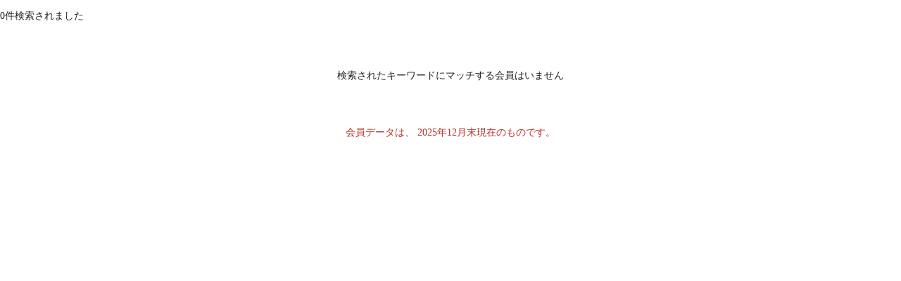

--- FILE ---
content_type: text/html; charset=UTF-8
request_url: https://www.kyuhokuzei.or.jp/m-search/search_member/
body_size: 11594
content:

<!DOCTYPE html PUBLIC "-//W3C//DTD XHTML 1.0 Transitional//EN" "http://www.w3.org/TR/xhtml1/DTD/xhtml1-transitional.dtd">
<html xmlns="http://www.w3.org/1999/xhtml" lang="ja">
<head>
<!-- Google tag (gtag.js) -->
<script async src="https://www.googletagmanager.com/gtag/js?id=G-6JMSG3KW6G"></script>
<script>
  window.dataLayer = window.dataLayer || [];
  function gtag(){dataLayer.push(arguments);}
  gtag('js', new Date());

  gtag('config', 'G-6JMSG3KW6G');
</script>

<meta http-equiv="content-type" content="text/html; charset=UTF-8" />
<title>会員検索結果(会員) | 九州北部税理士会</title>
<meta http-equiv="content-script-type" content="text/javascript" />
<meta http-equiv="content-style-type" content="text/css" />
<meta http-equiv="cache-control" content="no-cache" />
<meta http-equiv="pragma" content="no-cache" />
<meta name="author" content="auther" />
<meta name="robots" content="index,follow,noodp,noydir" />
<link rel="stylesheet" href="https://www.kyuhokuzei.or.jp/css/import_base.css" type="text/css" />
<script type="text/javascript" src="https://www.kyuhokuzei.or.jp/javascripts/css.js"></script>
<script type="text/javascript" src="https://www.kyuhokuzei.or.jp/javascripts/script.js"></script>
<script type="text/javascript" src="https://www.kyuhokuzei.or.jp/javascripts/jquery.min.js"></script>
<script type="text/javascript" src="https://www.kyuhokuzei.or.jp/javascripts/tab.js"></script>
<link rel="stylesheet" type="text/css" href="https://www.kyuhokuzei.or.jp/css/search.css" />
<link rel="stylesheet" type="text/css" href="https://www.kyuhokuzei.or.jp/css/import_search.css" />

<script>
    window.addEventListener('message', function(e) {
        var iframe = $("#result");
        var eventName = e.data[0];
        var data = e.data[1];
        switch (eventName) {
            case 'setHeight':
                iframe.height(data);
                break;
        }
    }, false);
</script>
<style>
    body {
        background: none;
    }
    .resltTitle {
        margin-top: 20px;
        padding: 2px 10px;
        color: #FFFFFF;
        font-weight: bold;
        background: #3399CC;
        line-height: 180%;
    }

    table {
        width: 48%;
    }

    table .titleCell {
        width: 34%;
        font-weight: normal;
        background: #F3F3F3;
    }

    .print {
        margin: 20px auto;
        text-align: center;
    }

    .print .print_btn {
        width: 200px;
        height: 30px;
        background: #999;
        color: #fff;
        border: none;
        cursor: pointer;
    }
</style>


		<!-- All in One SEO 4.0.15 -->
		<meta name="google-site-verification" content="WcRlkee-4ip0FSBWIIFs5q9tibnHWt1am6-WpwPfIv0" />
		<link rel="canonical" href="https://www.kyuhokuzei.or.jp/m-search/search_member/" />
		<meta name="google" content="nositelinkssearchbox" />
		<script type="application/ld+json" class="aioseo-schema">
			{"@context":"https:\/\/schema.org","@graph":[{"@type":"WebSite","@id":"https:\/\/www.kyuhokuzei.or.jp\/#website","url":"https:\/\/www.kyuhokuzei.or.jp\/","name":"\u4e5d\u5dde\u5317\u90e8\u7a0e\u7406\u58eb\u4f1a","description":"\u4e5d\u5dde\u5317\u90e8\u7a0e\u7406\u58eb\u4f1a\u306e\u30db\u30fc\u30e0\u30da\u30fc\u30b8\u3067\u3059\u3002\u79c1\u305f\u3061\u306f\u8eab\u8fd1\u306a\u76f8\u8ac7\u76f8\u624b\u3067\u3042\u308b\u3053\u3068\u3092\u5e38\u306b\u5fc3\u304c\u3051\u3066\u3044\u307e\u3059\u3002","publisher":{"@id":"https:\/\/www.kyuhokuzei.or.jp\/#organization"}},{"@type":"Organization","@id":"https:\/\/www.kyuhokuzei.or.jp\/#organization","name":"\u4e5d\u5dde\u5317\u90e8\u7a0e\u7406\u58eb\u4f1a","url":"https:\/\/www.kyuhokuzei.or.jp\/"},{"@type":"BreadcrumbList","@id":"https:\/\/www.kyuhokuzei.or.jp\/m-search\/search_member\/#breadcrumblist","itemListElement":[{"@type":"ListItem","@id":"https:\/\/www.kyuhokuzei.or.jp\/#listItem","position":"1","item":{"@id":"https:\/\/www.kyuhokuzei.or.jp\/#item","name":"\u30db\u30fc\u30e0","description":"\u4e5d\u5dde\u5317\u90e8\u7a0e\u7406\u58eb\u4f1a\u306e\u30db\u30fc\u30e0\u30da\u30fc\u30b8\u3067\u3059\u3002\u79c1\u305f\u3061\u306f\u8eab\u8fd1\u306a\u76f8\u8ac7\u76f8\u624b\u3067\u3042\u308b\u3053\u3068\u3092\u5e38\u306b\u5fc3\u304c\u3051\u3066\u3044\u307e\u3059\u3002","url":"https:\/\/www.kyuhokuzei.or.jp\/"},"nextItem":"https:\/\/www.kyuhokuzei.or.jp\/m-search\/#listItem"},{"@type":"ListItem","@id":"https:\/\/www.kyuhokuzei.or.jp\/m-search\/#listItem","position":"2","item":{"@id":"https:\/\/www.kyuhokuzei.or.jp\/m-search\/#item","name":"\u4f1a\u54e1\u540d\u7c3f","url":"https:\/\/www.kyuhokuzei.or.jp\/m-search\/"},"nextItem":"https:\/\/www.kyuhokuzei.or.jp\/m-search\/search_member\/#listItem","previousItem":"https:\/\/www.kyuhokuzei.or.jp\/#listItem"},{"@type":"ListItem","@id":"https:\/\/www.kyuhokuzei.or.jp\/m-search\/search_member\/#listItem","position":"3","item":{"@id":"https:\/\/www.kyuhokuzei.or.jp\/m-search\/search_member\/#item","name":"\u4f1a\u54e1\u691c\u7d22\u7d50\u679c(\u4f1a\u54e1)","url":"https:\/\/www.kyuhokuzei.or.jp\/m-search\/search_member\/"},"previousItem":"https:\/\/www.kyuhokuzei.or.jp\/m-search\/#listItem"}]},{"@type":"WebPage","@id":"https:\/\/www.kyuhokuzei.or.jp\/m-search\/search_member\/#webpage","url":"https:\/\/www.kyuhokuzei.or.jp\/m-search\/search_member\/","name":"\u4f1a\u54e1\u691c\u7d22\u7d50\u679c(\u4f1a\u54e1) | \u4e5d\u5dde\u5317\u90e8\u7a0e\u7406\u58eb\u4f1a","inLanguage":"ja","isPartOf":{"@id":"https:\/\/www.kyuhokuzei.or.jp\/#website"},"breadcrumb":{"@id":"https:\/\/www.kyuhokuzei.or.jp\/m-search\/search_member\/#breadcrumblist"},"datePublished":"2021-12-11T01:01:12+09:00","dateModified":"2022-04-18T01:26:20+09:00"}]}
		</script>
		<!-- All in One SEO -->

<link rel='dns-prefetch' href='//s.w.org' />
		<script type="text/javascript">
			window._wpemojiSettings = {"baseUrl":"https:\/\/s.w.org\/images\/core\/emoji\/13.0.1\/72x72\/","ext":".png","svgUrl":"https:\/\/s.w.org\/images\/core\/emoji\/13.0.1\/svg\/","svgExt":".svg","source":{"concatemoji":"https:\/\/www.kyuhokuzei.or.jp\/ZzFZG9s4\/wp-includes\/js\/wp-emoji-release.min.js?ver=5.6.2"}};
			!function(e,a,t){var n,r,o,i=a.createElement("canvas"),p=i.getContext&&i.getContext("2d");function s(e,t){var a=String.fromCharCode;p.clearRect(0,0,i.width,i.height),p.fillText(a.apply(this,e),0,0);e=i.toDataURL();return p.clearRect(0,0,i.width,i.height),p.fillText(a.apply(this,t),0,0),e===i.toDataURL()}function c(e){var t=a.createElement("script");t.src=e,t.defer=t.type="text/javascript",a.getElementsByTagName("head")[0].appendChild(t)}for(o=Array("flag","emoji"),t.supports={everything:!0,everythingExceptFlag:!0},r=0;r<o.length;r++)t.supports[o[r]]=function(e){if(!p||!p.fillText)return!1;switch(p.textBaseline="top",p.font="600 32px Arial",e){case"flag":return s([127987,65039,8205,9895,65039],[127987,65039,8203,9895,65039])?!1:!s([55356,56826,55356,56819],[55356,56826,8203,55356,56819])&&!s([55356,57332,56128,56423,56128,56418,56128,56421,56128,56430,56128,56423,56128,56447],[55356,57332,8203,56128,56423,8203,56128,56418,8203,56128,56421,8203,56128,56430,8203,56128,56423,8203,56128,56447]);case"emoji":return!s([55357,56424,8205,55356,57212],[55357,56424,8203,55356,57212])}return!1}(o[r]),t.supports.everything=t.supports.everything&&t.supports[o[r]],"flag"!==o[r]&&(t.supports.everythingExceptFlag=t.supports.everythingExceptFlag&&t.supports[o[r]]);t.supports.everythingExceptFlag=t.supports.everythingExceptFlag&&!t.supports.flag,t.DOMReady=!1,t.readyCallback=function(){t.DOMReady=!0},t.supports.everything||(n=function(){t.readyCallback()},a.addEventListener?(a.addEventListener("DOMContentLoaded",n,!1),e.addEventListener("load",n,!1)):(e.attachEvent("onload",n),a.attachEvent("onreadystatechange",function(){"complete"===a.readyState&&t.readyCallback()})),(n=t.source||{}).concatemoji?c(n.concatemoji):n.wpemoji&&n.twemoji&&(c(n.twemoji),c(n.wpemoji)))}(window,document,window._wpemojiSettings);
		</script>
		<style type="text/css">
img.wp-smiley,
img.emoji {
	display: inline !important;
	border: none !important;
	box-shadow: none !important;
	height: 1em !important;
	width: 1em !important;
	margin: 0 .07em !important;
	vertical-align: -0.1em !important;
	background: none !important;
	padding: 0 !important;
}
</style>
	<link rel='stylesheet' id='wp-block-library-css'  href='https://www.kyuhokuzei.or.jp/ZzFZG9s4/wp-includes/css/dist/block-library/style.min.css?ver=5.6.2' type='text/css' media='all' />
<link rel="https://api.w.org/" href="https://www.kyuhokuzei.or.jp/wp-json/" /><link rel="alternate" type="application/json" href="https://www.kyuhokuzei.or.jp/wp-json/wp/v2/pages/12952" /><link rel="EditURI" type="application/rsd+xml" title="RSD" href="https://www.kyuhokuzei.or.jp/ZzFZG9s4/xmlrpc.php?rsd" />
<link rel="wlwmanifest" type="application/wlwmanifest+xml" href="https://www.kyuhokuzei.or.jp/ZzFZG9s4/wp-includes/wlwmanifest.xml" /> 
<meta name="generator" content="WordPress 5.6.2" />
<link rel='shortlink' href='https://www.kyuhokuzei.or.jp/?p=12952' />
<link rel="alternate" type="application/json+oembed" href="https://www.kyuhokuzei.or.jp/wp-json/oembed/1.0/embed?url=https%3A%2F%2Fwww.kyuhokuzei.or.jp%2Fm-search%2Fsearch_member%2F" />
<link rel="alternate" type="text/xml+oembed" href="https://www.kyuhokuzei.or.jp/wp-json/oembed/1.0/embed?url=https%3A%2F%2Fwww.kyuhokuzei.or.jp%2Fm-search%2Fsearch_member%2F&#038;format=xml" />
</head>

<body>
                    <p class="resltLead txt3j"><strong></strong> 0件検索されました</p>
            <div class="resultMessage txt3j">検索されたキーワードにマッチする会員はいません</div>
                <p id="txt_caution">会員データは、 2025年12月末現在のものです。</p>
</body>
<script>
    $(function() {
        $('.print_btn').click(function() {
            let hide = $('#headerArea, #mainMenuAreaBg, #contentsArea h2, #topicpath, .resltTitle, #subArea, #footerBg')
            hide.hide();

            let table = $('.resultTbl')
            let print_btn = $('.print_btn')
            let reslt_span = $('.resltLead span')
            table.hide();
            print_btn.hide();
            reslt_span.hide();

            let list = JSON.parse('[]');
            $('body').append('<table class="resultTbl mtxt2j print_table">' + "\n" +
                '<tr>' + "\n" +
                '<th style="width:8%;">登録番号</th>' + "\n" +
                '<th style="width:15%;">氏名</th>' + "\n" +
                '<th style="width:17%;">ふりがな</th>' + "\n" +
                '<th style="width:10%;">郵便番号(事務所)</th>' + "\n" +
                '<th style="width:35%;">事務所所在地</th>' + "\n" +
                '<th style="width:15%;">TEL</th>' + "\n" +
                '</tr>' + "\n" +
                '</table>')
            // list.sort((a, b) => a[1].localeCompare(b[1]), 'ja');
            $.each(list, function(i, item) {
                $('.print_table').append('<tr>' + "\n" +
                    '<td>' + item[0] + '</td>' + "\n" +
                    '<td>' + item[1] + '</td>' + "\n" +
                    '<td>' + item[2] + '</td>' + "\n" +
                    '<td>' + item[3] + '</td>' + "\n" +
                    '<td>' + item[4] + item[5] + item[6] + item[7] + '</td>' + "\n" +
                    '<td>' + item[8] + '</td>' + "\n" +
                    '</tr>')
            })
            window.print();

            hide.show();
            table.show();
            print_btn.show();
            reslt_span.show();

            $('.print_table').remove()
        });
    });
</script>

</html>

--- FILE ---
content_type: text/css
request_url: https://www.kyuhokuzei.or.jp/css/search.css
body_size: 5608
content:
@charset "utf-8";
/* http://www.arts21.jp/ */
/* mailto : info@arts21.jp */
/* Copyright (C) 2008 Commercial Art's Corporation. All rights reserved. */


body {
	margin: 0px auto;
	padding: 0px;
	background: url(../images/base_bg.jpg) top center no-repeat;
}

#mainArea  #contentDetailArea p {
	margin-top: 15px;
}

/* サブタイトルとリード */
#mainArea  #contentDetailArea .subtitle {
	margin-top: 20px;
	padding: 5px 16px;
	font-weight: bold;
	border-bottom: #CCCCCC 1px dotted;
	background: url(../images/i_square_blue.gif) 2px center no-repeat;
}
#mainArea  #contentDetailArea .subsubtitle {
	margin-top: 10px;
	padding-left: 16px;
	color: #333333;
	font-weight: bold;
	background: url(../images/i_circle_gray.gif) 2px center no-repeat;
}
/* 注意書き */
#mainArea  #contentDetailArea .attention {
	color: #B08500;
}
/* 支部テーブル */
#mainArea  #contentDetailArea .officeInfoArea table th,
#mainArea  #contentDetailArea .officeInfoArea table td,
#mainArea  #contentDetailArea table.areaTbl th,
#mainArea  #contentDetailArea table.areaTbl td{
	line-height: 120%;
}
#mainArea  #contentDetailArea table.areaTbl td.shibuCell,
#mainArea  #contentDetailArea table.areaTbl td.shibuchouCell {
	text-align: center;
	vertical-align: middle;
}

#mainArea  #contentDetailArea .officeInfoArea table {
	width: 48%;
}
#mainArea  #contentDetailArea .officeInfoArea th.titleCell {
	width: 25%;
	font-weight: normal;
	background: #F3F3F3;
}
/* ボタンエリア */
#mainArea  #contentDetailArea .btnArea {
	margin-top: 15px;
}
#mainArea  #contentDetailArea .btnArea .rightBlock {
	margin-left: 5px;
}
/* 支部リスト */
#mainArea  #contentDetailArea ul.shibuList {
	width: 12%;
	margin-top: 10px;
	margin-right: 2%;
	float: left;
}
#mainArea  #contentDetailArea ul.shibuList li {
	padding-left: 8px;
	background: url(../images/i_arrow_gray.gif) left center no-repeat;
}
#mainArea  #contentDetailArea ul.shibuList li.shibuLink a {
	padding-right: 18px;
	background: url(../images/i_window.gif) right 2px no-repeat;
}
/* 検索エリア */
#mainArea  #contentDetailArea div.searchArea {
	margin-top: 10px;
	padding: 10px;
	text-align: center;
	border: #CCCCCC 1px solid;
	background: #EFEFEF;
}
#mainArea  #contentDetailArea div.searchArea table {
	width:auto;
	margin: 0px auto;
	border: none;
}
#mainArea  #contentDetailArea div.searchArea td {
	vertical-align: middle;
	border: none;
}
#mainArea  #contentDetailArea div.searchArea select {
	width: 200px;
	background-color: #fff;
}
/* 検索結果 */
#mainArea  #contentDetailArea .resltTitle {
	margin-top: 20px;
	padding: 2px 10px;
	color: #FFFFFF;
	font-weight: bold;
	background: #3399CC;
}
iframe {
	width: 100%;
	height: auto;
	border: none;
}
.resltLead {
	margin-top: 10px;
}
.resultTbl {
	/* width: 609px; */
	margin-left: 1px;
	width: 100%;
	max-width: 620px;
}
.resultTbl td {
	background: #FFFFFF;
}
.resultTbl .numberCell {
	width: 8%;
}
.resultTbl .nameCell {
	width: 15%;
}
.resultTbl .nameCell2 {
	width: 17%;
}
.resultTbl .zipcodeCell {
	width: 10%;
}
.resultTbl .addressCell {
	width: 35%;
}
.resultTbl .telCell {
	width: 15%;
}
.resultTbl .prev {
	text-align: left;
	float: left;
}
.resultTbl .next {
	text-align: right;
	float: right;
}
/* 検索結果 メッセージ */
.resultMessage {
	text-align: center;
	padding: 60px;
}

/* 詳細ページ 見出し */
.align_center {
    text-align: center;
}
.ttl_cmn_02 {
    font-size: 1.8rem;
    font-family: "Noto Sans Japanese";
    background-color: #cdcdcd;
    padding: 11px;
    margin: 24px 0 20px;
}

/* 詳細ページ テーブル */
#box_detail_text {
    width: 100%;
}
.table_cmn_02 {
    width: 100%;
    line-height: 1.5;
    background-color: #fff;
    margin: 0 0 25px;
    border-collapse: collapse;
    border-spacing: 0;
}
.table_cmn_02 th {
    vertical-align: top;
    text-align: left;
    word-break: break-all;
    border: 1px solid #bbb;
    padding: 8px 13px;
}
.table_cmn_02 td {
    vertical-align: top;
    text-align: left;
    word-break: break-all;
    border: 1px solid #bbb;
    padding: 8px 13px;
}

/* 検索結果に戻るボタン */
.btn_cmn_01 {
  display: -webkit-box;
  display: -ms-flexbox;
  display: flex;
  -webkit-box-pack: justify;
  -ms-flex-pack: justify;
  justify-content: space-between;
  width: 650px
}

.btn_cmn_01 {
  display: block;
  width: 70%;
  height: 60px;
  font-size: 1.6rem;
  font-family: "Noto Sans Japanese med";
  text-align: center;
  color: #fff;
  font-weight: 600;
  background-color: #0896be;
  border-radius: 4px;
  text-decoration: none !important;
  border: 2px solid #0896be;
  padding: 20px 14px 0 28px
}

.btn_cmn_01:before {
  float: left;
  font-family: FontAwesome;
  font-weight: normal;
  content: "\f104"
}

.btn_cmn_01:hover {
  opacity: 1;
  background-color: #1b5281
}

.btn_cmn_01 {
  margin: 0 auto 26px
}

.btn_cmn_01 a:link {
  display: block;
  color: #fff;
}

/* 会員名簿ヘッダーメニュー高さPC */
#headerMenu {
    font-size: 1.6rem;
}

/* 会員名簿サイト内検索窓 */
#keywords2 {
    width: 135px;
    height: 25px;
}

/* 会員名簿注釈 */
.font_small {
    font-size: 1.2rem;
}

.back_btn {
    text-decoration: none;
    line-height: 100%;
}

@media print {
    table {
    	page-break-after: auto;
    }

    .print_table {
    	width: 100%;
    	margin: 0 0 0 8%;
    	max-width: 91%;
    }

    tr {
    	page-break-inside: avoid;
    	page-break-after: auto;
    }

    td {
    	page-break-inside: avoid;
    	page-break-after: auto;
    }

    thead {
    	display: table-header-group;
    }

    tfoot {
    	display: table-footer-group;
    }
}

--- FILE ---
content_type: text/css
request_url: https://www.kyuhokuzei.or.jp/css/import_search.css
body_size: 339
content:
@charset "utf-8";
/* http://www.arts21.jp/ */
/* mailto : info@arts21.jp */
/* Copyright (C) 2008 Commercial Art's Corporation. All rights reserved. */
@import "reset.css";
@import "layout.css";
@import "search.css";
@import "fukuoka/ress.css";
@import "fukuoka/top.css";
@import "fukuoka/basic.css";
@import "common/font-awesome.min.css";

--- FILE ---
content_type: text/css
request_url: https://www.kyuhokuzei.or.jp/css/style.css
body_size: 1312
content:
@charset "utf-8";
/* http://www.arts21.jp/ */
/* mailto : info@arts21.jp */
/* Copyright (C) 2008 Commercial Art's Corporation. All rights reserved. */

/*
=========================================================
	FONT
=========================================================
*/

/*-------------------------------------------
	link
-------------------------------------------*/
a:link {
	color: #0066CC;
}
a:visited {
	color: #00468C;
}
a:hover {
	color: #FF9933;
}


/*
=========================================================
	table
=========================================================
*/

table {
	width: 100%;
	margin-top: 5px;
	color: #333333;
	border-collapse: collapse;
	border: 1px solid #666666;
}
table th {
	padding: 5px;
	font-weight: bold;
	text-align: center;
	line-height: 120%;
	border: 1px solid #666666;
	background: #FEFAC2;
}
table td {
	padding: 5px;
	font-weight: normal;
	vertical-align: top;
	text-align: left;
	line-height: 120%;
	border: 1px solid #666666;
}

table.underlineTbl {
	border: none;
}
table.underlineTbl th {
	text-align: left;
	vertical-align: top;
	border: none;
	border-bottom: 1px solid #CCCCCC;
	background: none;
}
table.underlineTbl td {
	border: none;
	border-bottom: 1px solid #CCCCCC;
}






#contentDetailArea .btnArea .search-left{
	margin-right:5px;
}

--- FILE ---
content_type: text/css
request_url: https://www.kyuhokuzei.or.jp/css/fukuoka/top.css
body_size: 3196
content:
.img_sp {
  display: none
}

#visual_main {
  width: 100%;
  height: 360px
}


/* #wrapper{width:auto;background-image:url(../../images/top/back_article.png);background-repeat:repeat-x;background-position:0 0;background-color:#ededed}
#ttl_search{position:relative;z-index:9980;text-align:center;font-family:"Noto Sans Japanese med";font-size:2.48rem;color:#222;background-image:url(../../images/top/back_ttl_search.png);background-position:top center;padding:27px 0 0;margin:-36px 0 23px} */

#ttl_search {
  position: relative;
  z-index: 9980;
  text-align: center;
/* font-family: "Noto Sans Japanese med"; */
  font-size: 2.48rem;
  margin: 40px 0 23px
}

.box_wrapper {
  width: 980px;
  margin: 0 auto
}

#box_news {
  width: 100%;
  padding: 0 0 54px
}

#box_news .box_wrapper {
  display: -webkit-box;
  display: -ms-flexbox;
  display: flex;
  -webkit-box-pack: justify;
  -ms-flex-pack: justify;
  justify-content: space-between
}

#box_news h2 {
  width: 100%;
  font-size: 2.1rem;
/* font-family: "Noto Sans Japanese"; */
  background-color: #d0d0d0;
  border-top: 2px solid #6e0000;
  padding: 13px 11px;
  margin: 0 0 20px
}

#box_news #box_news_main {
  width: 474px;
  font-size: 1.3rem
}

#box_news #box_news_main a {
  color: #222
}

#box_news #ttl_news {
  position: relative
}

#box_news #ttl_news p {
  position: absolute;
  top: 18px;
  right: 17px
}

#box_news #ttl_news p a:before {
  font-family: FontAwesome;
  content: "\f105";
  padding: 0 7px 0 0
}

#box_news #box_news_list {
  width: auto;
  line-height: 1.5;
  margin: -16px 0 20px
}

#box_news #box_news_list dl {
  padding: 10px 8px 8px
}

#box_news #box_news_list dl:last-child {
  border: none
}

#box_news #box_news_list dd {
  width: 250px
}

#box_news iframe {
  width: 474px;
  height: 241px
}

#ttl_personal, #ttl_group {
  width: 980px;
  margin: 0 auto 18px
}

@media screen and (max-width: 650px) {
  .img_sp {
    display: block
  }
  img {
/*     max-width: 100%; */
    height: auto
  }
  #visual_main {
    width: 100%;
    height: 104px
  }
  #wrapper {
    width: auto
  }
  #ttl_search {
    width: 100%;
    text-align: center;
    font-size: 1.9rem;
    background-image: none;
    padding: 15px 0;
    margin: 0
  }
  .box_wrapper {
    width: auto;
    margin: 0 auto
  }
  #box_news {
    width: 100%;
    padding: 0 0 12px
  }
  #box_news .box_wrapper {
    display: block
  }
  #box_news h2 {
    width: 100%;
    font-size: 1.6rem
  }
  #box_news #box_news_main {
    width: 100%;
    font-size: 1.3rem
  }
  #box_news #box_news_main a {
    color: #222
  }
  #box_news #box_news_list {
    width: 100%;
    margin: -10px 0 20px
  }
  #box_news #box_news_list dl {
    margin: 0 8px;
    padding: 10px 0 8px
  }
  #box_news #box_news_list dl:last-child {
    border: none
  }
  #box_news #box_news_list dd {
    width: 100%
  }
  #box_news iframe {
    display: block;
    width: 94%;
    height: 186px;
    border: 1px solid #bbb;
    margin: -8px auto 0
  }
  #ttl_personal, #ttl_group {
    width: auto
  }
}


--- FILE ---
content_type: text/css
request_url: https://www.kyuhokuzei.or.jp/css/fukuoka/basic.css
body_size: 31880
content:
/* .clearfix:after {
  content: "";
  clear: both;
  display: block
} */

/* .wf-sawarabimincho {
  font-family: "Sawarabi Mincho"
} */

iframe {
  border: 1px solid #bab9bf
}

html {
  font-size: 62.5%;
/* line-height: 1; */
  color: #6e0000;
/* font-family: -apple-system, BlinkMacSystemFont, "Helvetica Neue", "ヒラギノ角ゴ ProN W3", Hiragino Kaku Gothic ProN, Arial, Meiryo, sans-serif;
  -moz-osx-font-smoothing: grayscale;
  -webkit-font-smoothing: antialiased; */
  text-rendering: optimizeLegibility
}

body {
  position: relative;
  font-size: 1.4rem;
  color: #222
}

/* a {
  color: #222;
  text-decoration: none;
  -webkit-transition: all .2s ease;
  transition: all .2s ease
}

a:hover {
  opacity: .8
} */

*:focus {
  outline: none
}

#id_mihon {
  position: absolute;
  z-index: 9999;
  top: 0;
  left: 0;
  right: 0;
  bottom: 0;
  width: 1300px;
  margin: auto;
  display: none
}

#id_mihon img {
  opacity: 0
}

header {
  width: 100%;
  background-color: #e66c00;
  margin: 0 auto
}

header #txt_lead {
  display: -webkit-box;
  display: -ms-flexbox;
  display: flex;
  -webkit-box-pack: justify;
  -ms-flex-pack: justify;
  justify-content: space-between;
  -webkit-box-align: center;
  -ms-flex-align: center;
  align-items: center;
  width: 980px;
  font-size: 1.23rem;
  font-weight: 600;
  color: #fff;
  background-color: #e66c00;
  padding: 10px 0 6px;
  margin: 0 auto
}

header #txt_lead a {
  font-size: 1.3rem;
  color: #fff
}

header #txt_lead a:before {
  font-family: FontAwesome;
  content: "\f105";
  margin: 0 6px 0 0
}

header hr {
  width: 100%;
  border: none;
  border-bottom: 1px solid #6e0000
}

header #box_site {
  display: -webkit-box;
  display: -ms-flexbox;
  display: flex;
  -webkit-box-pack: justify;
  -ms-flex-pack: justify;
  justify-content: space-between;
  -webkit-box-align: center;
  -ms-flex-align: center;
  align-items: center;
  width: 980px;
  margin: 12px auto
}

header #box_site #ttl_site {
  width: 395px;
  height: 32px;
  text-indent: -9999px
}

header #box_site #ttl_site a {
  display: block;
  width: 395px;
  height: 32px;
  background-image: url(../../images/common/ttl_logo_header.png)
}

header #box_site #btn_site {
  display: -webkit-box;
  display: -ms-flexbox;
  display: flex;
  -webkit-box-pack: justify;
  -ms-flex-pack: justify;
  justify-content: space-between;
  width: auto;
  font-weight: bold;
  list-style: none
}

header #box_site #btn_site li a {
  display: block;
  width: 100%;
  color: #fff;
  text-align: center;
  border-radius: 4px;
  padding: 12px 0
}

header #box_site #btn_site #btn_site_meeting {
  width: 156px
}

header #box_site #btn_site #btn_site_meeting a {
  background-image: url(../../images/common/back_site_meeting.png);
  background-position: -19px center;
  background-color: #842a23;
  padding-left: 23px
}

header #box_site #btn_site #btn_site_meeting a:after {
  float: right;
  font-family: FontAwesome;
  content: "\f105";
  margin: 0 10px 0 0
}

header #box_site #btn_site #btn_site_meeting a:hover {
  opacity: 1;
  background-color: #920606
}

header #box_site #btn_site #btn_site_login {
  width: auto;
  white-space: nowrap;
  margin: 0 0 0 12px
}

header #box_site #btn_site #btn_site_login a {
  background-color: #946b31;
  padding: 12px 7px
}

header #box_site #btn_site #btn_site_login a:hover {
  opacity: 1;
  background-color: #b37620
}

/* header #nav_global, header .is-fixed {
  width: auto;
  font-family: "Noto Sans Japanese";
  background-color: #fff
}

header #nav_global #nav_global_current, header .is-fixed #nav_global_current {
  display: -webkit-box;
  display: -ms-flexbox;
  display: flex;
  -webkit-box-pack: justify;
  -ms-flex-pack: justify;
  justify-content: space-between;
  width: 980px;
  list-style: none;
  background-image: url(../../images/common/back_nav.png);
  background-position: right center;
  margin: 0 auto
}

header #nav_global #nav_global_current li, header .is-fixed #nav_global_current li {
  position: relative;
  width: 163px;
  text-align: center;
  background-image: url(../../images/common/back_nav.png);
  background-position: left center
}

header #nav_global #nav_global_current li a, header .is-fixed #nav_global_current li a {
  display: block;
  width: 100%;
  text-decoration: none;
  color: #222;
  padding: 23px 0
}

header #nav_global #nav_global_current li a:hover, header .is-fixed #nav_global_current li a:hover {
  opacity: 1;
  color: #0896be;
  background-color: #f2f2f2
}

header #nav_global #nav_global_current li:last-child .nav_drop_down, header .is-fixed #nav_global_current li:last-child .nav_drop_down {
  display: none;
  left: 0
}

header #nav_global #nav_global_current .nav_drop_down, header .is-fixed #nav_global_current .nav_drop_down {
  position: absolute;
  z-index: 9999;
  opacity: 0;
  top: 82%;
  left: 0;
  visibility: hidden;
  -webkit-transition: .2s;
  transition: .2s;
  width: 140%;
  background-color: #fff;
  -webkit-box-shadow: 0px 0px 1px 0px rgba(0, 0, 0, 0.2);
  box-shadow: 0px 0px 1px 0px rgba(0, 0, 0, 0.2)
}

header #nav_global #nav_global_current .nav_drop_down li, header .is-fixed #nav_global_current .nav_drop_down li {
  display: block;
  width: 100%;
  background: none;
  font-size: 1.4rem;
  line-height: 1.4;
  text-align: left;
  list-style: none;
  border-left: none;
  border-bottom: 1px solid #ddd
}

header #nav_global #nav_global_current .nav_drop_down li:last-child, header .is-fixed #nav_global_current .nav_drop_down li:last-child {
  border-right: none;
  border-bottom: none
}

header #nav_global #nav_global_current .nav_drop_down a, header .is-fixed #nav_global_current .nav_drop_down a {
  width: 100%;
  padding: 12px
}

header #nav_global #nav_global_current .nav_drop_down a:before, header .is-fixed #nav_global_current .nav_drop_down a:before {
  font-family: FontAwesome;
  content: "\f105";
  color: #e66c00;
  -webkit-transition: all .2s ease;
  transition: all .2s ease;
  margin: 0 10px 0 0
}

header #nav_global #nav_global_current .nav_drop_down a:hover, header .is-fixed #nav_global_current .nav_drop_down a:hover {
  opacity: 1;
  color: #fff;
  background-color: #842a23
}

header #nav_global #nav_global_current .nav_drop_down a:hover:before, header .is-fixed #nav_global_current .nav_drop_down a:hover:before {
  color: #fff;
  margin: 0 12px 0 0
}

header #nav_global #nav_global_current li>.nav_drop_down, header .is-fixed #nav_global_current li>.nav_drop_down {
  display: none;
  display: block
}

header #nav_global #nav_global_current li:hover>.nav_drop_down, header .is-fixed #nav_global_current li:hover>.nav_drop_down {
  display: block;
  top: 100%;
  visibility: visible;
  opacity: 1
} */

header .is-fixed {
  position: fixed;
  top: 0;
  left: 0;
  z-index: 9990;
  width: 100% !important;
  background-color: #fff;
  -webkit-box-shadow: 0px 0px 2px 1px rgba(0, 0, 0, 0.1);
  box-shadow: 0px 0px 2px 1px rgba(0, 0, 0, 0.1)
}

#box_big_footer {
  width: 100%;
  background-color: #fff;
  padding: 40px 0 25px
}

#box_big_footer nav {
  display: -webkit-box;
  display: -ms-flexbox;
  display: flex;
  width: 980px;
  margin: 0 auto
}

#box_big_footer nav dl {
  width: 202px
}

#box_big_footer nav dt {
  font-weight: bold;
  margin: 0 0 12px
}

#box_big_footer nav dt a {
  color: #222
}

#box_big_footer nav a:hover {
  text-decoration: underline
}

#box_big_footer nav ul {
  list-style: none;
  font-size: 1.2rem;
  line-height: 1.4
}

#box_big_footer nav ul a {
  color: #222
}

#box_big_footer nav ul li {
  margin: 0 0 8px
}

#box_big_footer nav div {
  width: 172px
}

#box_big_footer nav div p a {
  display: block;
  width: 100%;
  color: #fff;
  text-align: center;
  font-weight: bold;
  background-color: #495961;
  padding: 13px 0
}

#box_big_footer nav div p a:hover {
  opacity: 1;
  text-decoration: none;
  background-color: #5b727d
}

footer {
  width: 100%;
  color: #fff;
  text-align: center;
  background-color: #e66c00;
  padding: 17px 0
}

footer address {
  display: -webkit-box;
  display: -ms-flexbox;
  display: flex;
  -webkit-box-pack: center;
  -ms-flex-pack: center;
  justify-content: center;
  -webkit-box-align: center;
  -ms-flex-align: center;
  align-items: center;
  width: auto;
  font-size: 1.3rem;
  margin: 0 0 15px
}

footer h2 {
  font-size: 1.65rem;
  margin: 0 15px 0 0
}

footer #txt_copyright {
  font-size: 1.2rem;
  border-top: 1px solid #6e0000;
  padding: 10px 0
}

#box_news_list dl {
  display: -webkit-box;
  display: -ms-flexbox;
  display: flex;
  border-bottom: 1px dotted #a7a7a7
}

#box_news_list dt {
  width: 210px
}

#box_news_list dt:after {
  display: inline-block;
  width: 108px;
  font-size: 1.2rem;
  line-height: 1;
  text-align: center;
  color: #fff;
  padding: 6px 0;
  margin: 0 0 0 16px
}

#box_news_list a {
  display: -webkit-box;
  display: -ms-flexbox;
  display: flex;
  -webkit-box-pack: start;
  -ms-flex-pack: start;
  justify-content: flex-start;
  color: #222
}

#box_news_list a:hover {
  text-decoration: underline
}

#box_news_list .icon_member_1:after {
  content: "例会(会員)";
  background-color: #6e0000
}

#box_news_list .icon_member_2:after {
  content: "会員";
  background-color: #920606
}

#box_news_list .icon_member_3:after {
  content: "研修(会員)";
  background-color: #996c33
}

#box_news_list .icon_common:after {
  content: "一般";
  background-color: #092b48
}

#box_news_list .icon_public:after {
  content: "支部だより(会員)";
  background-color: #a66746
}

#box_news_list .icon_welfare:after {
  content: "福利厚生(会員)";
  background-color: #a4988a
}

#box_news_list .icon_new:after {
  display: inline-block;
  font-size: 1.1rem;
  content: "NEW";
  color: #fff;
  background-color: #990000;
  text-decoration: none;
  padding: 2px 5px;
  margin: 0 0 0 5px
}

#txt_caution {
  text-align: center;
  color: #b93023;
  margin: 0 0 24px
}

#ttl_personal, #ttl_group {
  position: relative;
  width: auto;
  font-size: 2.2rem;
  font-family: "Noto Sans Japanese";
  text-align: center;
  background-color: #cdcdcd;
  border-radius: 4px;
  padding: 15px 0;
  margin: 0 auto 18px
}

#ttl_personal:after, #ttl_group:after {
  top: 100%;
  left: 50%;
  border: solid transparent;
  content: " ";
  height: 0;
  width: 0;
  position: absolute;
  pointer-events: none;
  border-color: rgba(205, 205, 205, 0);
  border-top-color: #cdcdcd;
  border-width: 10px;
  margin-left: -10px
}

#ttl_personal img, #ttl_group img {
  position: absolute;
  top: -8px;
  left: 407px
}

#ttl_group img {
  top: -10px;
  left: 402px
}

.box_search_select h4, .box_search_select h3, .box_search_bukai h4, .box_search_bukai h3 {
/* font-family: "Noto Sans Japanese"; */
  font-size: 1.6rem;
  margin: 0 0 9px
}

#box_search {
  display: -webkit-box;
  display: -ms-flexbox;
  display: flex;
  -webkit-box-pack: justify;
  -ms-flex-pack: justify;
  justify-content: space-between;
  -webkit-box-align: center;
  -ms-flex-align: center;
  align-items: center;
  width: 650px;
  height: 86px;
  border-radius: 5px;
  background-color: #e66c00;
  padding: 0 17px;
  margin: 0 auto 32px
}

#box_search #formBox div {
  display: -webkit-box;
  display: -ms-flexbox;
  display: flex;
  -webkit-box-pack: justify;
  -ms-flex-pack: justify;
  justify-content: space-between;
  -webkit-box-align: center;
  -ms-flex-align: center;
  align-items: center;
  width: 400px
}

#box_search h3 {
  font-size: 1.7rem;
/* font-family: "Noto Sans Japanese"; */
  color: #fff
}

#box_search label {
  display: none
}

#box_search input {
  -webkit-transition: all .2s ease;
  transition: all .2s ease
}

#box_search input[type=text] {
  width: 300px;
  height: 46px;
  font-size: 1.6rem;
  border-radius: 5px;
  padding: 0 10px
}

#box_search input[type=text]:hover, #box_search input[type=text]:focus {
/*   background-color: #ddd */
}

#box_search input[type=submit] {
  width: 96px;
  height: 46px;
  font-size: 2.8rem;
  color: #fff;
  background-color: #b31b1b;
  font-family: FontAwesome;
  border-radius: 5px
}

#box_search input[type=submit]:hover {
  cursor: pointer;
  background-color: #f39700
}

.input_list {
  display: -webkit-box;
  display: -ms-flexbox;
  display: flex;
  -webkit-box-align: center;
  -ms-flex-align: center;
  align-items: center;
  list-style: none;
  width: auto
}

.input_list input[type=text] {
  width: 210px;
  height: 32px;
  font-size: 1.5rem;
  border: 1px solid #bbb;
  border-right: none;
  border-radius: 5px 0 0 5px;
  padding: 0 10px
}

.input_list input[type=submit] {
  width: 30px;
  height: 32px;
  font-size: 1.4rem;
  color: #999;
  -webkit-transition: all .2s ease;
  transition: all .2s ease;
  background-color: #fff;
  font-family: FontAwesome;
  border-radius: 0 5px 5px 0;
  border: 1px solid #bbb;
  border-left: none
}

.input_list input[type=submit]:hover {
  cursor: pointer;
  color: #222
}

#box_personal, #box_group, #box_personal_second {
  display: -webkit-box;
  display: -ms-flexbox;
  display: flex;
  -webkit-box-pack: justify;
  -ms-flex-pack: justify;
  justify-content: space-between;
  width: 650px
}

#box_personal .btn_personal, #box_personal .btn_map, #box_group .btn_personal, #box_group .btn_map, #box_personal_second .btn_personal, #box_personal_second .btn_map {
  display: block;
  width: 95%;
  height: 60px;
  font-size: 1.62rem;
/* font-family: "Noto Sans Japanese med"; */
  text-align: center;
  color: #fff;
  font-weight: 600;
  background-color: #0896be;
  border-radius: 4px;
  text-decoration: none !important;
  border: 2px solid #0896be;
  padding: 20px 14px 0 28px
}

#box_personal .btn_personal:after, #box_personal .btn_map:after, #box_group .btn_personal:after, #box_group .btn_map:after, #box_personal_second .btn_personal:after, #box_personal_second .btn_map:after {
  float: right;
  font-family: FontAwesome;
  font-weight: normal;
  content: "\f105"
}

#box_personal .btn_personal:hover, #box_personal .btn_map:hover, #box_group .btn_personal:hover, #box_group .btn_map:hover, #box_personal_second .btn_personal:hover, #box_personal_second .btn_map:hover {
  opacity: 1;
  background-color: #1b5281
}

#box_personal, #box_personal_second {
  margin: 0 auto 26px
}

#box_personal .btn_personal, #box_personal_second .btn_personal {
  background-image: url(../../images/common/back_file.png);
  background-position: 18px center
}

#box_personal .btn_map, #box_personal_second .btn_map {
  background-image: url(../../images/common/back_map.png);
  background-position: 14px center
}

#box_personal #list_personal, #box_personal_second #list_personal {
  display: -webkit-box;
  display: -ms-flexbox;
  display: flex;
  -webkit-box-pack: justify;
  -ms-flex-pack: justify;
  justify-content: space-between;
  width: 60%;
  list-style: none;
  padding: 8px 0 12px 2px
}

#box_personal #list_personal li, #box_personal_second #list_personal li {
  width: 295px
}

#box_personal .box_search_select, #box_personal_second .box_search_select {
  width: 330px;
  margin: 10px 0 0
}

#box_personal_second {
  width: 650px;
  -ms-flex-wrap: wrap;
  flex-wrap: wrap;
  padding: 0 0 0 14px
}

#box_personal_second #list_personal {
  display: -webkit-box;
  display: -ms-flexbox;
  display: flex;
  -webkit-box-pack: justify;
  -ms-flex-pack: justify;
  justify-content: space-between;
  width: 464px;
  list-style: none;
  padding: 8px 0 12px 2px
}

#box_personal_second #list_personal li {
  width: 226px
}

#box_personal_second .btn_personal {
  background-position: 33px center
}

#box_personal_second #btn_current .btn_personal {
  color: #0896be;
  background-image: url(../../images/common/back_file_current.png);
  background-color: #fff
}

#box_personal_second .btn_map {
  background-position: 31px center
}

#box_personal_second #btn_current .btn_map {
  color: #0896be;
  background-image: url(../../images/common/back_map_current.png);
  background-color: #fff
}

#box_personal_second .box_search_select {
  width: 326px;
  margin: 10px 0 0
}

#box_personal_second .box_search_bukai {
  width: 120px;
  margin: 10px 0 0
}

#box_personal_second #link_group {
  width: 100%;
  font-size: 1.2rem;
  text-align: right;
  margin: 0
}

#box_personal_second #link_group a {
  text-decoration: underline
}

#box_group {
  display: -webkit-box;
  display: -ms-flexbox;
  display: flex;
  -webkit-box-pack: justify;
  -ms-flex-pack: justify;
  justify-content: space-between;
  -webkit-box-align: center;
  -ms-flex-align: center;
  align-items: center;
  width: 650px;
  margin: 26px auto 50px
}

#box_group p {
  width: 312px
}

#box_group .btn_personal {
  background-image: url(../../images/common/back_file.png);
  background-position: 18px center
}

#box_group #btn_current .btn_personal {
  color: #0896be;
  background-image: url(../../images/common/back_file_current.png);
  background-color: #fff
}

#nav_sp, #nav_login {
  display: none
}

@media screen and (max-width: 950px) {
  .img_sp {
    display: block
  }
  img {
/* max-width: 100%; */
    height: auto
  }
/*   body {
    padding: 46px 0 0
  } */
  #nav_sp {
    position: fixed;
    z-index: 9999;
    top: 0;
    right: 0;
    display: block;
    width: 100%;
    color: #fff
  }
  #nav_sp dt {
    position: absolute;
    z-index: 9999;
    right: 0;
    width: 48px;
    height: 46px;
    text-align: center;
    font-size: 1rem;
    font-weight: bold;
    background-color: #b31b1b;
    padding: 3px 0 0
  }
  #nav_sp dt:before {
    display: block;
    content: "";
    width: 22px;
    height: 16px;
    -webkit-transition: all .3s linear 0s;
    transition: all .3s linear 0s;
    background-image: url(../../images/common/nav_navicon.svg);
    margin: 6px auto 5px
  }
  #nav_sp dt.open:before {
    background-image: url(../../images/common/nav_navicon_close.svg)
  }
  #nav_sp #nav_accordion {
    display: none;
    position: absolute;
    z-index: 9998;
    top: 46px;
    right: 0;
    width: 100%;
    height: 100vh;
    font-size: 1.3rem;
    background-color: rgba(255, 255, 255, 0.8)
  }
  #nav_sp #nav_accordion a {
    display: block;
    width: 100%;
    color: #fff;
    padding: 11px 15px
  }
  #nav_sp #nav_accordion h2 {
    width: 100%;
    font-weight: bold;
    background-color: #495960
  }
  #nav_sp #nav_accordion h2:not(:first-child) {
    border-top: 1px solid #a25151
  }
  #nav_sp #nav_accordion ul {
    display: -webkit-box;
    display: -ms-flexbox;
    display: flex;
    -webkit-box-pack: justify;
    -ms-flex-pack: justify;
    justify-content: space-between;
    -ms-flex-wrap: wrap;
    flex-wrap: wrap;
    width: 100%;
    list-style: none;
    background-color: #da3a15
  }
  #nav_sp #nav_accordion li {
    width: 50%;
    border-right: 1px solid #a25151;
    border-bottom: 1px solid #a25151;
    margin: 0 1px -1px -1px
  }
  #nav_sp #nav_accordion li a:before {
    float: left;
    font-family: FontAwesome;
    content: "\f105";
    margin: 0 10px 0 0
  }
  #nav_sp #nav_accordion #id_login {
    width: 100%;
    font-weight: bold;
    text-align: center
  }
  #nav_sp #nav_accordion #id_login a:before {
    float: none;
    font-weight: normal;
    font-family: FontAwesome;
    content: "\f023";
    margin: 0 10px 0 0
  }
  #nav_sp #nav_accordion p {
    width: 100%;
    font-weight: bold;
    font-size: 1.3rem;
    text-align: center;
    background-color: #0896be
  }
  #nav_sp #nav_accordion p:not(:first-child) {
    border-top: 1px solid #a25151
  }
  #nav_sp #nav_accordion p a:after {
    font-family: FontAwesome;
    font-weight: normal;
    content: "\f08e";
    margin: 0 0 0 10px
  }
  #nav_sp #nav_accordion_login {
    display: none;
    position: absolute;
    z-index: 9998;
    top: 46px;
    right: 0;
    width: 100%;
    font-size: 1.5rem;
    background-color: rgba(255, 255, 255, 0.8);
    -webkit-box-shadow: 0px 1px 2px 0px rgba(0, 0, 0, 0.2);
    box-shadow: 0px 1px 2px 0px rgba(0, 0, 0, 0.2)
  }
  #nav_sp #nav_accordion_login a {
    display: block;
    width: 100%;
    color: #fff;
    background-size: 22px;
    background-position: 10px center;
    padding: 13px 15px 13px 45px
  }
  #nav_sp #nav_accordion_login #nav_login_menu, #nav_sp #nav_accordion_login #nav_login_back {
    display: -webkit-box;
    display: -ms-flexbox;
    display: flex;
    -webkit-box-pack: justify;
    -ms-flex-pack: justify;
    justify-content: space-between;
    -ms-flex-wrap: wrap;
    flex-wrap: wrap;
    width: 100%;
    list-style: none;
    background-color: #555
  }
  #nav_sp #nav_accordion_login #nav_login_menu li, #nav_sp #nav_accordion_login #nav_login_back li {
    display: -webkit-box;
    display: -ms-flexbox;
    display: flex;
    -webkit-box-align: center;
    -ms-flex-align: center;
    align-items: center;
    width: 50%;
 /* font-family: "Noto Sans Japanese"; */
    line-height: 1.3;
    border-right: 1px solid #444;
    border-bottom: 1px solid #444;
    margin: 0 1px 0 -1px
  }
  #nav_sp #nav_accordion_login #nav_login_menu li:nth-child(2n), #nav_sp #nav_accordion_login #nav_login_back li:nth-child(2n) {
    border-right: none
  }
  #nav_sp #nav_accordion_login #nav_login_back {
    font-size: 1.2rem;
    background-color: #777
  }
  #nav_sp #nav_accordion_login #nav_login_back li {
    border-right: 1px solid #444;
    border-bottom: none
  }
  #nav_sp #nav_accordion_login #nav_login_back a {
    padding: 13px 15px
  }
  #nav_sp #nav_accordion_login #btn_reikai {
    background-image: url(../../images/members/common/icon_reikai.png)
  }
  #nav_sp #nav_accordion_login #btn_kensyu {
    background-image: url(../../images/members/common/icon_kensyu.png)
  }
  #nav_sp #nav_accordion_login #btn_sibutayori {
    background-image: url(../../images/members/common/icon_sibutayori.png)
  }
  #nav_sp #nav_accordion_login #btn_fukurikousei {
    background-image: url(../../images/members/common/icon_fukurikousei.png)
  }
  #nav_sp #nav_accordion_login #btn_doukoukai {
    background-image: url(../../images/members/common/icon_doukoukai.png)
  }
  #nav_sp #nav_accordion_login #btn_photos {
    background-image: url(../../images/members/common/icon_photos.png)
  }
  #nav_sp #nav_accordion_login #btn_iinkai {
    background-image: url(../../images/members/common/icon_iinkai.png)
  }
  #nav_sp #nav_accordion_login #btn_kiyaku {
    background-image: url(../../images/members/common/icon_kiyaku.png)
  }
  #nav_login {
    position: fixed;
    z-index: 9999;
    top: 0;
    display: block;
    width: 100%;
    color: #fff
  }
  #nav_login a {
    position: absolute;
    z-index: 9999;
    right: 58px;
    width: 48px;
    height: 46px;
    background-color: #777
  }
  #nav_login img {
    width: 100%;
    height: auto
  }
  header {
    position: fixed;
    top: 0;
    z-index: 9999;
    width: 100%;
    background-color: #e66c00;
    margin: 0 auto
  }
  header #txt_lead {
    display: none
  }
  header hr {
    display: none
  }
  header #box_site {
    display: -webkit-box;
    display: -ms-flexbox;
    display: flex;
    width: auto;
    height: 46px;
    padding: 0 12px;
    margin: 0
  }
  header #box_site #ttl_site {
    width: 190px;
    height: 15px
  }
  header #box_site #ttl_site a {
    display: block;
    width: 190px;
    height: 15px;
    background-image: url(../../images/common/ttl_logo_header_sp.svg)
  }
  header #box_site #btn_site {
    display: none
  }
  header #nav_global, header .is-fixed {
    display: none
  }
  #box_big_footer {
    width: 100%;
    line-height: 1.45;
    background-color: #fff;
    padding: 15px 10px
  }
  #box_big_footer nav {
    display: block;
    width: auto
  }
  #box_big_footer nav dl {
    display: none
  }
  #box_big_footer nav div {
    display: block;

    width: auto
  }
  #box_big_footer nav div ul {
    display: -webkit-box;
    display: -ms-flexbox;
    display: flex;
    -webkit-box-pack: center;
    -ms-flex-pack: center;
    justify-content: center;
    font-size: 1.4rem;
    margin: 0 0 16px
  }
  #box_big_footer nav div li {
    margin: 0
  }
  #box_big_footer nav div li a {
    display: block;
    padding: 15px 10px
  }
  #box_big_footer nav div p a {
    display: block;
    width: 172px;
    margin: 0 auto
  }
  #box_big_footer nav div p a:hover {
    opacity: 1;
    text-decoration: none;
    background-color: #5b727d
  }
  footer {
    width: 100%;
    color: #fff;
    line-height: 1.55;
    text-align: left;
    background-color: #e66c00;
    padding: 17px 0
  }
  footer address {
    display: block;
    width: auto;
    font-size: 1.3rem;
    padding: 0 15px;
    margin: 0 0 15px
  }
  footer h2 {
    font-size: 1.65rem;
    margin: 0 0 6px
  }
  footer #txt_copyright {
    font-size: 1rem;
    text-align: center;
    border-top: 1px solid #6e0000;
    padding: 10px 10px 0
  }
  #box_news_list dl {
    display: block;
    border-bottom: 1px dotted #a7a7a7
  }
  #box_news_list dt {
    display: -webkit-box;
    display: -ms-flexbox;
    display: flex;
    -webkit-box-align: center;
    -ms-flex-align: center;
    align-items: center;
    width: auto;
    margin: 0 0 10px
  }
  #txt_caution {
    text-align: center;
    color: #b93023;
    margin: 0 0 20px
  }
  #ttl_personal, #ttl_group {
    display: -webkit-box;
    display: -ms-flexbox;
    display: flex;
    -webkit-box-pack: center;
    -ms-flex-pack: center;
    justify-content: center;
    -webkit-box-align: center;
    -ms-flex-align: center;
    align-items: center;
    width: auto;
    height: 34px;
    font-size: 1.8rem;
    border-radius: 0;
    padding: 0;
    margin: 0 auto 15px
  }
  #ttl_personal:after, #ttl_group:after {
    content: none
  }
  #ttl_personal:before, #ttl_group:before {
    display: block;
    content: "";
    width: 20px;
    height: 40px;
    background-image: url(../../images/common/icon_personal_sp.svg);
    background-size: contain;
    background-repeat: no-repeat;
    margin: 0 5px 0 0
  }
  #ttl_personal img, #ttl_group img {
    display: none
  }
  #ttl_group:before {
    display: block;
    content: "";
    width: 20px;
    height: 40px;
    background-image: url(../../images/common/icon_group_sp.svg);
    background-size: contain;
    background-repeat: no-repeat;
    margin: 0 10px 0 0
  }
  .box_search_select h4, .box_search_select h3, .box_search_bukai h4, .box_search_bukai h3 {
  /* font-family: "Noto Sans Japanese"; */
    font-size: 1.6rem;
    margin: 0 0 9px
  }
  #box_search {
    display: -webkit-box;
    display: -ms-flexbox;
    display: flex;
    -webkit-box-pack: center;
    -ms-flex-pack: center;
    justify-content: center;
    -webkit-box-align: center;
    -ms-flex-align: center;
    align-items: center;
    -ms-flex-wrap: wrap;
    flex-wrap: wrap;
    width: calc(100% - 12px);
    height: 86px;
    padding: 5px 10px;
    margin: 0 auto 25px
  }
  #box_search #formBox div {
    display: -webkit-box;
    display: -ms-flexbox;
    display: flex;
    -webkit-box-pack: justify;
    -ms-flex-pack: justify;
    justify-content: space-between;
    -webkit-box-align: center;
    -ms-flex-align: center;
    align-items: center;
    width: 100%
  }
  #box_search h3 {
    width: 100%;
    font-size: 1.4rem;
    text-align: center
  }
  #box_search input[type=text] {
    width: 64vw;
    height: 36px;
    font-size: 1.6rem;
    padding: 0 10px;
    margin: 0 2vw 0 0
  }
  #box_search input[type=submit] {
    width: 20vw;
    height: 36px;
    font-size: 2.8rem
  }
  #box_personal, #box_group, #box_personal_second {
    display: block;
    width: calc(100% - 12px)
  }
  #box_personal .btn_personal, #box_personal .btn_map, #box_group .btn_personal, #box_group .btn_map, #box_personal_second .btn_personal, #box_personal_second .btn_map {
    display: block;
    width: 100%;
    height: 60px;
    font-size: 1.62rem;
  /* font-family: "Noto Sans Japanese med"; */
    text-align: center;
    color: #fff;
    font-weight: 600;
    background-color: #0896be;
    border-radius: 4px;
    text-decoration: none !important;
    border: 2px solid #0896be;
    padding: 20px 14px 0 48px
  }
  #box_personal, #box_personal_second {
    margin: 0 auto
  }
  #box_personal .btn_personal, #box_personal_second .btn_personal {
    background-image: url(../../images/common/back_file.png);
    background-position: 24vw center
  }
  #box_personal .btn_map, #box_personal_second .btn_map {
    background-image: url(../../images/common/back_map.png);
    background-position: 21vw center
  }
  #box_personal #list_personal, #box_personal_second #list_personal {
    display: block;
    -webkit-box-pack: justify;
    -ms-flex-pack: justify;
    justify-content: space-between;
    width: 100%;
    list-style: none;
    padding: 0;
    margin: 0 auto 15px
  }
  #box_personal #list_personal li, #box_personal_second #list_personal li {
    width: 100%;
    margin: 0 0 10px
  }
  #box_personal .box_search_select, #box_personal_second .box_search_select {
    width: calc(100% - 12px);
    margin: 0 auto 30px
  }
  #box_personal_second {
    padding: 0 0 30px
  }
  #box_personal_second .box_search_select {
    width: 100%;
    margin: 0 0 10px
  }
  #box_personal_second #link_group {
    font-size: 1.4rem;
    text-align: left;
    margin: 10px 0 0
  }
  #box_personal_second #link_group a {
    text-decoration: underline
  }
  #box_group {
    display: block;
    width: calc(100% - 12px);
    margin: 0 auto 30px
  }
  #box_group p {
    width: 100%
  }
  #box_group .btn_personal {
    background-image: url(../../images/common/back_file.png);
    background-position: 24vw center
  }
  #box_group .box_search_select {
    margin: 16px auto
  }
  #box_group #btn_current .btn_personal {
    color: #0896be;
    background-image: url(../../images/common/back_file_current.png);
    background-color: #fff
  }
  .input_list {
    display: -webkit-box;
    display: -ms-flexbox;
    display: flex;
    -webkit-box-align: center;
    -ms-flex-align: center;
    align-items: center;
    list-style: none;
    width: calc(100% - 12px);
    margin: 0 0 20px
  }
  .input_list input[type=text] {
    width: 70vw;
    height: 32px;
    font-size: 1.6rem;
    border: 1px solid #bbb;
    border-right: none;
    border-radius: 5px 0 0 5px;
    padding: 0 10px
  }
  .input_list input[type=submit] {
    width: 13vw;
    height: 32px;
    font-size: 1.4rem;
    color: #999;
    -webkit-transition: all .2s ease;
    transition: all .2s ease;
    background-color: #fff;
    font-family: FontAwesome;
    border-radius: 0 5px 5px 0;
    border: 1px solid #bbb;
    border-left: none
  }
  .input_list input[type=submit]:hover {
    cursor: pointer;
    color: #222
  }
}